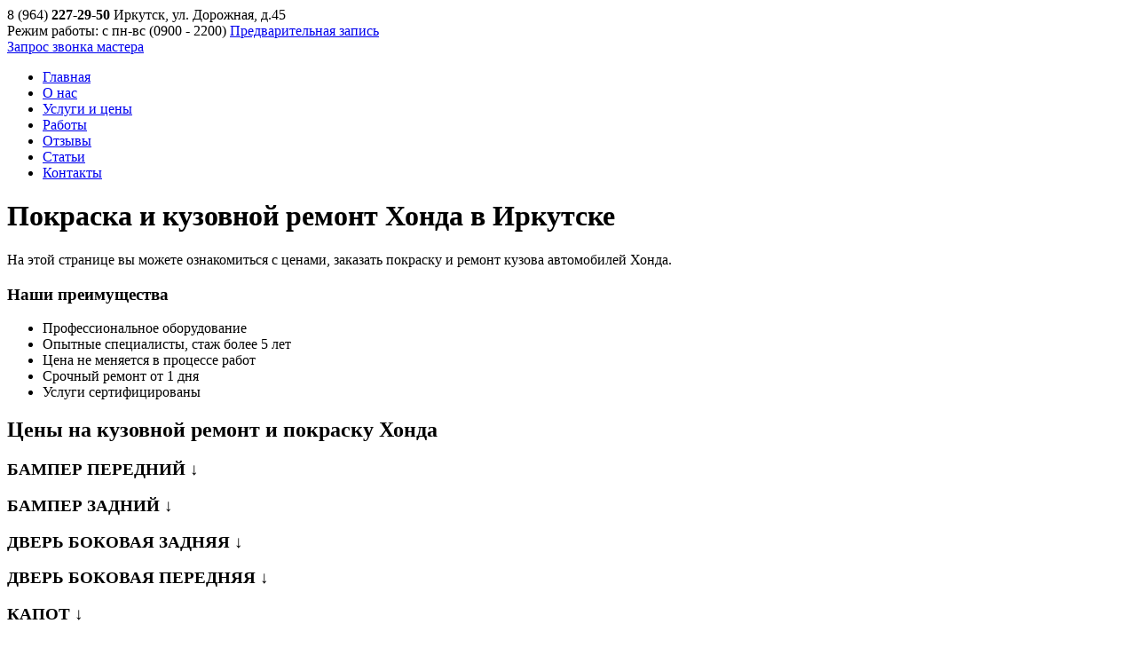

--- FILE ---
content_type: text/html; charset=UTF-8
request_url: https://irkutsk.kuzovnoy-remont-x.ru/kuzovnoy-remont-honda/
body_size: 11986
content:
<!DOCTYPE html>
<html>
<head>
	<meta http-equiv="content-type" content="text/html; charset=utf-8" />
	<meta name="viewport" content="width=device-width; initial-scale=1.0"/>
	<title>Покраска и кузовной ремонт Хонда в Иркутске: услуги и цены</title> 
	<script src="//www.google.com/recaptcha/api.js" async defer></script>
	<link href='//fonts.googleapis.com/css?family=Roboto+Condensed:400,300italic,300,400italic,700,700italic&subset=latin,cyrillic-ext,cyrillic,latin-ext' rel='stylesheet' type='text/css'/>
	<link rel="stylesheet" href="//fonts.googleapis.com/css?family=Karla%7CMontserrat">
	
	<!-- Generic page styles -->
	<link rel="stylesheet" href="https://irkutsk.kuzovnoy-remont-x.ru/wp-content/themes/bodyrepair/css/style.css">
	<!-- blueimp Gallery styles -->
	<link rel="stylesheet" href="//blueimp.github.io/Gallery/css/blueimp-gallery.min.css">
	<!-- CSS to style the file input field as button and adjust the Bootstrap progress bars -->
	<link rel="stylesheet" href="https://irkutsk.kuzovnoy-remont-x.ru/wp-content/themes/bodyrepair/css/jquery.fileupload.css">
	<!-- CSS adjustments for browsers with JavaScript disabled -->
	<noscript><link rel="stylesheet" href="https://irkutsk.kuzovnoy-remont-x.ru/wp-content/themes/bodyrepair/css/jquery.fileupload-noscript.css"></noscript>
	<noscript><link rel="stylesheet" href="https://irkutsk.kuzovnoy-remont-x.ru/wp-content/themes/bodyrepair/css/jquery.fileupload-ui-noscript.css"></noscript>
	<link href="https://irkutsk.kuzovnoy-remont-x.ru/wp-content/themes/bodyrepair/css/style.css" type="text/css" rel="stylesheet" />
	<link href="https://irkutsk.kuzovnoy-remont-x.ru/wp-content/themes/bodyrepair/css/media-queries.css" rel="stylesheet" type="text/css"/>
	<link rel="stylesheet" href="https://irkutsk.kuzovnoy-remont-x.ru/wp-content/themes/bodyrepair/css/lightbox.css">
	<link rel="stylesheet" href="https://irkutsk.kuzovnoy-remont-x.ru/wp-content/themes/bodyrepair/css/jquery.fileupload-ui.css">
	<link rel="icon" type="image/png" sizes="120x120" href="/favicon.png">
	<!--[if lt IE 9]> 
	 <script src="http://html5shiv.googlecode.com/svn/trunk/html5.js"></script>
	 <script src="http://css3-mediaqueries-js.googlecode.com/svn/trunk/css3-mediaqueries.js"></script>  
	<![endif]-->

	<!-- start code_head -->
	<meta name="google-site-verification" content="LaelvZ2tH_c9DG2V4p-XoVnmLgLhvaw0bLSTIcsiFcE" />
<meta name="yandex-verification" content="5c62a170e42a1c31" />	<!-- end code_head -->

	
<!-- All in One SEO Pack 2.3.12.5 by Michael Torbert of Semper Fi Web Designob_start_detected [-1,-1] -->
<meta name="description"  content="Великолепный агрессивный взгляд и прекрасные ходовые характеристики - это то, за что люди выбирают именно Хонду." />

<meta name="keywords"  content="кузовной ремонт хонда,покраска хонда,локальный кузовной ремонт" />

<link rel="canonical" href="https://irkutsk.kuzovnoy-remont-x.ru/kuzovnoy-remont-honda/" />
<!-- /all in one seo pack -->
<link rel='dns-prefetch' href='//s.w.org' />
<link rel="alternate" type="application/rss+xml" title="Кузовной ремонт &raquo; Лента комментариев к &laquo;Хонда&raquo;" href="https://irkutsk.kuzovnoy-remont-x.ru/kuzovnoy-remont-honda/feed/" />
		<script type="text/javascript">
			window._wpemojiSettings = {"baseUrl":"https:\/\/s.w.org\/images\/core\/emoji\/11\/72x72\/","ext":".png","svgUrl":"https:\/\/s.w.org\/images\/core\/emoji\/11\/svg\/","svgExt":".svg","source":{"concatemoji":"https:\/\/irkutsk.kuzovnoy-remont-x.ru\/wp-includes\/js\/wp-emoji-release.min.js?ver=4.9.28"}};
			!function(e,a,t){var n,r,o,i=a.createElement("canvas"),p=i.getContext&&i.getContext("2d");function s(e,t){var a=String.fromCharCode;p.clearRect(0,0,i.width,i.height),p.fillText(a.apply(this,e),0,0);e=i.toDataURL();return p.clearRect(0,0,i.width,i.height),p.fillText(a.apply(this,t),0,0),e===i.toDataURL()}function c(e){var t=a.createElement("script");t.src=e,t.defer=t.type="text/javascript",a.getElementsByTagName("head")[0].appendChild(t)}for(o=Array("flag","emoji"),t.supports={everything:!0,everythingExceptFlag:!0},r=0;r<o.length;r++)t.supports[o[r]]=function(e){if(!p||!p.fillText)return!1;switch(p.textBaseline="top",p.font="600 32px Arial",e){case"flag":return s([55356,56826,55356,56819],[55356,56826,8203,55356,56819])?!1:!s([55356,57332,56128,56423,56128,56418,56128,56421,56128,56430,56128,56423,56128,56447],[55356,57332,8203,56128,56423,8203,56128,56418,8203,56128,56421,8203,56128,56430,8203,56128,56423,8203,56128,56447]);case"emoji":return!s([55358,56760,9792,65039],[55358,56760,8203,9792,65039])}return!1}(o[r]),t.supports.everything=t.supports.everything&&t.supports[o[r]],"flag"!==o[r]&&(t.supports.everythingExceptFlag=t.supports.everythingExceptFlag&&t.supports[o[r]]);t.supports.everythingExceptFlag=t.supports.everythingExceptFlag&&!t.supports.flag,t.DOMReady=!1,t.readyCallback=function(){t.DOMReady=!0},t.supports.everything||(n=function(){t.readyCallback()},a.addEventListener?(a.addEventListener("DOMContentLoaded",n,!1),e.addEventListener("load",n,!1)):(e.attachEvent("onload",n),a.attachEvent("onreadystatechange",function(){"complete"===a.readyState&&t.readyCallback()})),(n=t.source||{}).concatemoji?c(n.concatemoji):n.wpemoji&&n.twemoji&&(c(n.twemoji),c(n.wpemoji)))}(window,document,window._wpemojiSettings);
		</script>
		<style type="text/css">
img.wp-smiley,
img.emoji {
	display: inline !important;
	border: none !important;
	box-shadow: none !important;
	height: 1em !important;
	width: 1em !important;
	margin: 0 .07em !important;
	vertical-align: -0.1em !important;
	background: none !important;
	padding: 0 !important;
}
</style>
<link rel='https://api.w.org/' href='https://irkutsk.kuzovnoy-remont-x.ru/wp-json/' />
<link rel="EditURI" type="application/rsd+xml" title="RSD" href="https://irkutsk.kuzovnoy-remont-x.ru/xmlrpc.php?rsd" />
<link rel="wlwmanifest" type="application/wlwmanifest+xml" href="https://irkutsk.kuzovnoy-remont-x.ru/wp-includes/wlwmanifest.xml" /> 
<meta name="generator" content="WordPress 4.9.28" />
<link rel='shortlink' href='https://irkutsk.kuzovnoy-remont-x.ru/?p=214' />
<link rel="alternate" type="application/json+oembed" href="https://irkutsk.kuzovnoy-remont-x.ru/wp-json/oembed/1.0/embed?url=https%3A%2F%2Firkutsk.kuzovnoy-remont-x.ru%2Fkuzovnoy-remont-honda%2F" />
<link rel="alternate" type="text/xml+oembed" href="https://irkutsk.kuzovnoy-remont-x.ru/wp-json/oembed/1.0/embed?url=https%3A%2F%2Firkutsk.kuzovnoy-remont-x.ru%2Fkuzovnoy-remont-honda%2F&#038;format=xml" />
</head>
<body class="page-template page-template-page-price page-template-page-price-php page page-id-214">

	<div id="site">
        <div id="container">
            <header class="header">
                <span class="header-bg"></span>
                <div class="top-line">
                    <div class="fixed">
                        <span class="logo" onclick="window.location='https://irkutsk.kuzovnoy-remont-x.ru'"></span>
                        <div class="menu-mobil">
                                                        <div id="mobile-menu-submit"><span>Меню</span><select id="menu-modile" /><option value="/">Меню сайта</option><option value="https://irkutsk.kuzovnoy-remont-x.ru/">Главная</option><option value="https://irkutsk.kuzovnoy-remont-x.ru/o-nas/">О нас</option><option value="https://irkutsk.kuzovnoy-remont-x.ru/uslugi-i-tsenyi/">Услуги и цены</option><option value="https://irkutsk.kuzovnoy-remont-x.ru/works/">Работы</option><option value="https://irkutsk.kuzovnoy-remont-x.ru/otzyivyi/">Отзывы</option><option value="https://irkutsk.kuzovnoy-remont-x.ru/category/stati/">Статьи</option><option value="https://irkutsk.kuzovnoy-remont-x.ru/kontaktyi/">Контакты</option></select></div>
                        </div>
                        <div class="info-bloc">
                            <div class="tel">
								<span>8 (964) <b>227-29-50</b></span>                                Иркутск, ул. Дорожная, д.45								
                            </div>
                            <div class="time-work">
								 Режим работы: с пн-вс (09<span>00</span> - 22<span>00</span>)                               
                                <a href="https://irkutsk.kuzovnoy-remont-x.ru/mail">Предварительная запись</a>
                            </div>
                            <a class="callback" href="https://irkutsk.kuzovnoy-remont-x.ru/mail">Запрос звонка мастера<span></span></a>
                        </div>
                    </div>
                </div>
                <div class="fixed">
                    <div class="menu-%d0%bd%d0%b0%d0%b2%d0%b8%d0%b3%d0%b0%d1%86%d0%b8%d1%8f-container"><ul id="menu-%d0%bd%d0%b0%d0%b2%d0%b8%d0%b3%d0%b0%d1%86%d0%b8%d1%8f-1" class="menu"><li class="menu-item menu-item-type-post_type menu-item-object-page menu-item-home menu-item-29"><a href="https://irkutsk.kuzovnoy-remont-x.ru/">Главная</a></li>
<li class="menu-item menu-item-type-post_type menu-item-object-page menu-item-28"><a href="https://irkutsk.kuzovnoy-remont-x.ru/o-nas/">О нас</a></li>
<li class="menu-item menu-item-type-post_type menu-item-object-page menu-item-27"><a href="https://irkutsk.kuzovnoy-remont-x.ru/uslugi-i-tsenyi/">Услуги и цены</a></li>
<li class="menu-item menu-item-type-post_type menu-item-object-page menu-item-372"><a href="https://irkutsk.kuzovnoy-remont-x.ru/works/">Работы</a></li>
<li class="menu-item menu-item-type-post_type menu-item-object-page menu-item-25"><a href="https://irkutsk.kuzovnoy-remont-x.ru/otzyivyi/">Отзывы</a></li>
<li class="menu-item menu-item-type-taxonomy menu-item-object-category menu-item-30"><a href="https://irkutsk.kuzovnoy-remont-x.ru/category/stati/">Статьи</a></li>
<li class="menu-item menu-item-type-post_type menu-item-object-page menu-item-24"><a href="https://irkutsk.kuzovnoy-remont-x.ru/kontaktyi/">Контакты</a></li>
</ul></div>                </div>
            </header><div class="fixed">
	<div id="content">
	<h1 class="title">Покраска и кузовной ремонт Хонда в Иркутске</h1>
	<div class="text"><p>На этой странице вы можете ознакомиться с ценами, заказать покраску и ремонт кузова автомобилей Хонда.</p></div>
		<span class="design-triangle_1"></span>
		<span class="design-triangle_2"></span>
		<span class="design-triangle_3"></span>
		<span class="design-triangle_4"></span>
		<div class="z-index_2">
						<div class="narrow">
					<div class="advantages">
						<h3 class="title-spec"><span>Наши преимущества</span></h3>
						<ul>
							<li class="advantages_1">Профессиональное оборудование</li><li class="advantages_2">Опытные специалисты, стаж более 5 лет</li><li class="advantages_3">Цена не меняется в процессе работ</li><li class="advantages_4">Срочный ремонт от 1 дня</li><li class="advantages_5">Услуги сертифицированы</li>						</ul>
					</div>
				</div>
					<h2 class="title">Цены на кузовной ремонт и покраску Хонда</h2>
											<div class="price-list">
								<h3 class="title">БАМПЕР ПЕРЕДНИЙ &darr;</h3>
								<ul>
																		<li>
										<span class="price">от 900 руб.</span>
										Снятие установка детали									</li>
																		<li>
										<span class="price">от 1100 руб.</span>
										Замена детали									</li>
																		<li>
										<span class="price">от 5600 руб.</span>
										Покраска новой детали									</li>
																		<li>
										<span class="price">от 6000 руб.</span>
										Покраска детали до 30% повреждения									</li>
																		<li>
										<span class="price">от 6200 руб.</span>
										Покраска детали до 50% повреждения									</li>
																	</ul>
							</div>
												<div class="price-list">
								<h3 class="title">БАМПЕР ЗАДНИЙ &darr;</h3>
								<ul>
																		<li>
										<span class="price">от 700 руб.</span>
										Снятие установка детали									</li>
																		<li>
										<span class="price">от 850 руб.</span>
										Замена детали									</li>
																		<li>
										<span class="price">от 5600 руб.</span>
										Покраска новой детали									</li>
																		<li>
										<span class="price">от 6000 руб.</span>
										Покраска детали до 30% повреждения									</li>
																		<li>
										<span class="price">от 6200 руб.</span>
										Покраска детали до 50% повреждения									</li>
																	</ul>
							</div>
												<div class="price-list">
								<h3 class="title">ДВЕРЬ БОКОВАЯ ЗАДНЯЯ &darr;</h3>
								<ul>
																		<li>
										<span class="price">от 900 руб.</span>
										Снятие установка детали									</li>
																		<li>
										<span class="price">от 2100 руб.</span>
										Замена детали									</li>
																		<li>
										<span class="price">от 6000 руб.</span>
										Покраска новой детали									</li>
																		<li>
										<span class="price">от 6200 руб.</span>
										Покраска детали до 30% повреждения									</li>
																		<li>
										<span class="price">от 6400 руб.</span>
										Покраска детали до 50% повреждения									</li>
																	</ul>
							</div>
												<div class="price-list">
								<h3 class="title">ДВЕРЬ БОКОВАЯ ПЕРЕДНЯЯ &darr;</h3>
								<ul>
																		<li>
										<span class="price">от 900 руб.</span>
										Снятие установка детали									</li>
																		<li>
										<span class="price">от 2100 руб.</span>
										Замена детали									</li>
																		<li>
										<span class="price">от 6000 руб.</span>
										Покраска новой детали									</li>
																		<li>
										<span class="price">от 6200 руб.</span>
										Покраска детали до 30% повреждения									</li>
																		<li>
										<span class="price">от 6400 руб.</span>
										Покраска детали до 50% повреждения									</li>
																	</ul>
							</div>
												<div class="price-list">
								<h3 class="title">КАПОТ &darr;</h3>
								<ul>
																		<li>
										<span class="price">от 700 руб.</span>
										Снятие установка детали									</li>
																		<li>
										<span class="price">от 6900 руб.</span>
										Покраска новой детали									</li>
																		<li>
										<span class="price">от 7050 руб.</span>
										Покраска детали до 30% повреждения									</li>
																		<li>
										<span class="price">от 7150 руб.</span>
										Покраска детали до 50% повреждения									</li>
																	</ul>
							</div>
												<div class="price-list">
								<h3 class="title">КРЫЛО ЗАДНЕЕ &darr;</h3>
								<ul>
																		<li>
										<span class="price">от 1000 руб.</span>
										Замена детали									</li>
																		<li>
										<span class="price">от 6000 руб.</span>
										Покраска новой детали									</li>
																		<li>
										<span class="price">от 6100 руб.</span>
										Покраска детали до 30% повреждения									</li>
																		<li>
										<span class="price">от 6300 руб.</span>
										Покраска детали до 50% повреждения									</li>
																	</ul>
							</div>
												<div class="price-list">
								<h3 class="title">КРЫЛО ПЕРЕДНЕЕ &darr;</h3>
								<ul>
																		<li>
										<span class="price">от 850 руб.</span>
										Снятие установка детали									</li>
																		<li>
										<span class="price">от 5800 руб.</span>
										Покраска новой детали									</li>
																		<li>
										<span class="price">от 6100 руб.</span>
										Покраска детали до 30% повреждения									</li>
																		<li>
										<span class="price">от 6300 руб.</span>
										Покраска детали до 50% повреждения									</li>
																	</ul>
							</div>
												<div class="price-list">
								<h3 class="title">ДВЕРЬ БАГАЖНИКА &darr;</h3>
								<ul>
																		<li>
										<span class="price">от 900 руб.</span>
										Снятие установка детали									</li>
																		<li>
										<span class="price">от 2500 руб.</span>
										Замена детали									</li>
																		<li>
										<span class="price">от 4900 руб.</span>
										Покраска новой детали									</li>
																		<li>
										<span class="price">от 5000 руб.</span>
										Покраска детали до 30% повреждения									</li>
																		<li>
										<span class="price">от 5200 руб.</span>
										Покраска детали до 50% повреждения									</li>
																	</ul>
							</div>
												<div class="price-list">
								<h3 class="title">КРЫШКА БАГАЖНИКА &darr;</h3>
								<ul>
																		<li>
										<span class="price">от 750 руб.</span>
										Снятие установка детали									</li>
																		<li>
										<span class="price">от 1500 руб.</span>
										Замена детали									</li>
																		<li>
										<span class="price">от 4900 руб.</span>
										Покраска новой детали									</li>
																		<li>
										<span class="price">от 5000 руб.</span>
										Покраска детали до 30% повреждения									</li>
																		<li>
										<span class="price">от 5300 руб.</span>
										Покраска детали до 50% повреждения									</li>
																	</ul>
							</div>
												<div class="price-list">
								<h3 class="title">КРЫША &darr;</h3>
								<ul>
																		<li>
										<span class="price">от 1200 руб.</span>
										Замена детали									</li>
																		<li>
										<span class="price">от 7400 руб.</span>
										Покраска новой детали									</li>
																		<li>
										<span class="price">от 7600 руб.</span>
										Покраска детали до 30% повреждения									</li>
																		<li>
										<span class="price">от 7900 руб.</span>
										Покраска детали до 50% повреждения									</li>
																	</ul>
							</div>
												<div class="price-list">
								<h3 class="title">КУЗОВ &darr;</h3>
								<ul>
																		<li>
										<span class="price">от 9100 руб.</span>
										Полировка									</li>
																		<li>
										<span class="price">от 9900 руб.</span>
										Разборка кузова									</li>
																		<li>
										<span class="price">от 34000 руб.</span>
										Покраска кузова									</li>
																	</ul>
							</div>
												<div class="price-list">
								<h3 class="title">ЛОНЖЕРОН ПЕРЕДНИЙ &darr;</h3>
								<ul>
																		<li>
										<span class="price">от 1000 руб.</span>
										Замена детали									</li>
																		<li>
										<span class="price">от 6300 руб.</span>
										Ремонт детали до 30% повреждения									</li>
																		<li>
										<span class="price">от 6700 руб.</span>
										Ремонт детали до 50% повреждения									</li>
																	</ul>
							</div>
												<div class="price-list">
								<h3 class="title">ЛОНЖЕРОН ЗАДНИЙ &darr;</h3>
								<ul>
																		<li>
										<span class="price">от 1000 руб.</span>
										Замена детали									</li>
																		<li>
										<span class="price">от 5600 руб.</span>
										Ремонт детали до 30% повреждения									</li>
																		<li>
										<span class="price">от 6000 руб.</span>
										Ремонт детали до 50% повреждения									</li>
																	</ul>
							</div>
												<div class="price-list">
								<h3 class="title">ПОРОГ &darr;</h3>
								<ul>
																		<li>
										<span class="price">от 1000 руб.</span>
										Замена детали									</li>
																		<li>
										<span class="price">от 4900 руб.</span>
										Покраска новой детали									</li>
																		<li>
										<span class="price">от 5000 руб.</span>
										Покраска детали до 30% повреждения									</li>
																		<li>
										<span class="price">от 5200 руб.</span>
										Покраска детали до 50% повреждения									</li>
																	</ul>
							</div>
												<div class="price-list">
								<h3 class="title">РЕШЕТКА РАДИАТОРА &darr;</h3>
								<ul>
																		<li>
										<span class="price">от 450 руб.</span>
										Снятие установка детали									</li>
																		<li>
										<span class="price">от 1750 руб.</span>
										Покраска новой детали									</li>
																	</ul>
							</div>
												<div class="price-list">
								<h3 class="title">БОКОВОЕ ЗЕРКАЛО &darr;</h3>
								<ul>
																		<li>
										<span class="price">от 700 руб.</span>
										Снятие установка детали									</li>
																		<li>
										<span class="price">от 1300 руб.</span>
										Покраска новой детали									</li>
																	</ul>
							</div>
									<div class="white-fon text">
						<p align="center"><b><span style="color:#007ef4;">Внимание!</span> Цены с учетом материалов и разборки/сборки.</b></p>
				</div>
				<div class="contact">
					<div class="over">
						<a class="order" href="https://irkutsk.kuzovnoy-remont-x.ru/mail">Заказать</a>
						<p class="text">Специалист перезвонит Вам в<br/> течении 30 минут</p>
					</div>
					<div class="over">
						<a class="order" href="https://irkutsk.kuzovnoy-remont-x.ru/mail">Вызов мастера</a>
						<p class="text">Отправьте заявку инаш специалист выедет<br /> на место ДТП</p>
					</div>
					<div class="over">
						<span class="namber-tel">
						<span>8 (964) 227-29-50</span>						</span>
						<p class="text">Звоните по любым вопросам</p>
					</div>
				</div>
				<div class="white-fon text_2">Посмотрите <a href="https://irkutsk.kuzovnoy-remont-x.ru/works">наши работы</a> и <a href="https://irkutsk.kuzovnoy-remont-x.ru/otzyivyi">отзывы</a> наших клиентов</div>
				
				<div class="white-fon">
				<h2 class="title">Особенности покраски и кузовного ремонта Хонда</h2>
					<div class="text"><p><img class="big-image" src="https://irkutsk.kuzovnoy-remont-x.ru/wp-content/uploads/2014/10/honda.jpg" alt="Хонда" width="600" /><br />
В настоящее время все больше людей в нашей стране начинает отдавать предпочтение японским моделям авто. Они надежны в эксплуатации, а для своего класса стоят достаточно дешево. Наиболее популярной моделью среди россиян остается Хонда.</p>
<p>Машины этой марки можно встретить повсеместно. Это касается как мелких городов, так и крупных мегаполисов. Такие модели, как Аккорд или Цивик, уже достаточно давно появились на рынке. Они сразу получили широкую популярность.</p>
<p>Внутри каждая отдельная модель представляет собой произведение искусства. Здесь все черты сделаны со вкусом. Что касается внешнего вида, то он так же великолепен. Причем, это можно говорить о каждой конкретной модели.</p>
<div class="notes">Кузовной ремонт Хонда подразумевает восстановление внешнего облика машины с использованием самых разнообразных средств. Для этого применяются самые разнообразные химические вещества и лакокрасочные средства.</div>
<p>Современная технология позволяет восстановить внешний облик кузова практически до первозданного вида. Покраска Хонда осуществляется самыми разнообразными методами. Разумеется, лучшее решение &#8212; это обращение в специализированную компанию. Здесь всегда помогут владельцу автомобиля Хонда.</p>
<p>Окрашивание Хонда, если происходит в кустарных условиях, ник чему хорошему не приводит. Это может привести к отрицательному результату, а это недопустимо. Кузовной ремонт и окрашивание Хонда с нашей компанией становится намного проще. Мы гарантируем качество своей работы.</p>
<p>В штате компании собраны только высококвалифицированные специалисты по кузовному ремонту. Мы в самый кротчайший срок и максимально выгодно для клиента приведем ее внешний вид в порядок. Такие модели марки Хонда, как Аккорд или Цивик получают вторую молодость благодаря нашим специалистам.</p>
<p><a href="https://irkutsk.kuzovnoy-remont-x.ru/remont-kuzova/">Кузовной ремонт в Иркутске</a> подразумевает не только покраску, но и проведение других работ. Весь комплекс может быть осуществлен силами наших специалистов.</p>
<p>Мы занимаемся не только глобальными работами, но и локальными. Окрашивание отдельных элементов &#8212; это наша работа. Если у вас поврежден бампер, крыло или багажник, то вы всегда можете приехать к нам.</p>
<p>Что касается стоимости, то у нас одни из самых низких цен на современном рынке. Причем, каждый клиент может рассчитывать на максимальное качество при низкой цене. Это встречается достаточно редко.</p>
</div>
				</div>
				
				<div class="white-fon text">
				<p align="center"><b><span style="color:#007ef4;">Внимание!</span> Цены представлены для автомобилей класса "Гольф" и являются ориентировочными.<br> Окончательную стоимость работ можно узнать после оценки <a href="/mail">специалиста</a>.</b></p>				</div>
				</div>
	</div>
	<aside class="sidebarL">
	<h3 class="title-spec"><span>Наши услуги</span></h3>
	<div class="widget services"><div class="menu-saytbar-container"><ul><li id="menu-item-177" class="menu-item menu-item-type-post_type menu-item-object-page menu-item-177"><a href="https://irkutsk.kuzovnoy-remont-x.ru/remont-kuzova/">Кузовной ремонт</a></li>
<li id="menu-item-566" class="menu-item menu-item-type-post_type menu-item-object-page menu-item-566"><a href="https://irkutsk.kuzovnoy-remont-x.ru/kuzovnoy-remont-posle-dtp/">Кузовной ремонт после ДТП</a></li>
<li id="menu-item-181" class="menu-item menu-item-type-post_type menu-item-object-page menu-item-181"><a href="https://irkutsk.kuzovnoy-remont-x.ru/pokraska-avtomobilya/">Покраска автомобиля</a></li>
<li id="menu-item-175" class="menu-item menu-item-type-post_type menu-item-object-page menu-item-175"><a href="https://irkutsk.kuzovnoy-remont-x.ru/remont-i-pokraska-bamperov/">Ремонт и покраска бамперов</a></li>
<li id="menu-item-176" class="menu-item menu-item-type-post_type menu-item-object-page menu-item-176"><a href="https://irkutsk.kuzovnoy-remont-x.ru/remont-vmyatin-tsarapin-skolov-na-kuzove/">Ремонт вмятин, царапин, сколов на кузове</a></li>
<li id="menu-item-173" class="menu-item menu-item-type-post_type menu-item-object-page menu-item-173"><a href="https://irkutsk.kuzovnoy-remont-x.ru/polirovka-kuzova-avtomobilya/">Полировка кузова автомобиля</a></li>
<li id="menu-item-174" class="menu-item menu-item-type-post_type menu-item-object-page menu-item-174"><a href="https://irkutsk.kuzovnoy-remont-x.ru/podbor-kraski-dlya-avto/">Подбор краски для авто</a></li>
<li id="menu-item-172" class="menu-item menu-item-type-post_type menu-item-object-page menu-item-172"><a href="https://irkutsk.kuzovnoy-remont-x.ru/aerografiya-na-avto/">Аэрография</a></li>
<li id="menu-item-405" class="menu-item menu-item-type-post_type menu-item-object-page menu-item-405"><a href="https://irkutsk.kuzovnoy-remont-x.ru/vyizov-evakuatora/">Бесплатный эвакуатор</a></li>
<li id="menu-item-565" class="menu-item menu-item-type-post_type menu-item-object-page menu-item-565"><a href="https://irkutsk.kuzovnoy-remont-x.ru/besplatnaya-otsenka-s-vyiezdom/">Бесплатная оценка с выездом</a></li>
<li id="menu-item-1429" class="menu-item menu-item-type-post_type menu-item-object-page menu-item-1429"><a href="https://irkutsk.kuzovnoy-remont-x.ru/kalkulyator/">Расчет стоимости ремонта по фото</a></li>
</ul></div></div>
	
		<h3 class="title-spec"><span>Вопросы</span></h3>
	<div class="widget amdoc">
		<img src="https://irkutsk.kuzovnoy-remont-x.ru/wp-content/uploads/2014/10/auto-expert.jpg">
		<div class="author">На ваши вопросы отвечает <span><b>Евгений Павлович Митрохин</b></span>, старший специалист по кузовному ремонту.</div>
		<ul class="list"><li><a href="https://irkutsk.kuzovnoy-remont-x.ru/voprosyi-otvetyi-klientov/#title-h3-11">Можно ли сэкономить на ремонте?</a></li><li><a href="https://irkutsk.kuzovnoy-remont-x.ru/voprosyi-otvetyi-klientov/#title-h3-8">Можно ли произвести частичную окраску поврежденных при ДТП мест автомобиля?</a></li><li><a href="https://irkutsk.kuzovnoy-remont-x.ru/voprosyi-otvetyi-klientov/#title-h3-11">Можно ли сэкономить на ремонте?</a></li></ul>		<a href="https://irkutsk.kuzovnoy-remont-x.ru/voprosyi-otvetyi-klientov/#question" class="button">Задать вопрос</a>
	</div>
	
	<h3 class="title-spec"><span>Цены по маркам</span></h3>
	<div class="widget services"><div class="menu-modeli-container"><ul><li id="menu-item-232" class="menu-item menu-item-type-post_type menu-item-object-page menu-item-232"><a href="https://irkutsk.kuzovnoy-remont-x.ru/kuzovnoy-remont-audi/">Audi</a></li>
<li id="menu-item-241" class="menu-item menu-item-type-post_type menu-item-object-page menu-item-241"><a href="https://irkutsk.kuzovnoy-remont-x.ru/kuzovnoy-remont-pokraska-bmw/">BMW</a></li>
<li id="menu-item-299" class="menu-item menu-item-type-post_type menu-item-object-page menu-item-299"><a href="https://irkutsk.kuzovnoy-remont-x.ru/kuzovnoy-remont-sitroen/">Citroen</a></li>
<li id="menu-item-244" class="menu-item menu-item-type-post_type menu-item-object-page menu-item-244"><a href="https://irkutsk.kuzovnoy-remont-x.ru/kuzovnoy-remont-pokraska-ford/">Ford</a></li>
<li id="menu-item-235" class="menu-item menu-item-type-post_type menu-item-object-page current-menu-item page_item page-item-214 current_page_item menu-item-235"><a href="https://irkutsk.kuzovnoy-remont-x.ru/kuzovnoy-remont-honda/">Honda</a></li>
<li id="menu-item-240" class="menu-item menu-item-type-post_type menu-item-object-page menu-item-240"><a href="https://irkutsk.kuzovnoy-remont-x.ru/kuzovnoy-remont-pokraska-hyundai/">Hyundai</a></li>
<li id="menu-item-301" class="menu-item menu-item-type-post_type menu-item-object-page menu-item-301"><a href="https://irkutsk.kuzovnoy-remont-x.ru/kuzovnoy-remont-infiniti/">Infiniti</a></li>
<li id="menu-item-245" class="menu-item menu-item-type-post_type menu-item-object-page menu-item-245"><a href="https://irkutsk.kuzovnoy-remont-x.ru/kuzovnoy-remont-pokraska-kia/">Kia</a></li>
<li id="menu-item-234" class="menu-item menu-item-type-post_type menu-item-object-page menu-item-234"><a href="https://irkutsk.kuzovnoy-remont-x.ru/kuzovnoy-remont-lend-rover/">Land Rover</a></li>
<li id="menu-item-237" class="menu-item menu-item-type-post_type menu-item-object-page menu-item-237"><a href="https://irkutsk.kuzovnoy-remont-x.ru/kuzovnoy-remont-mazda/">Mazda</a></li>
<li id="menu-item-364" class="menu-item menu-item-type-post_type menu-item-object-page menu-item-364"><a href="https://irkutsk.kuzovnoy-remont-x.ru/kuzovnoy-remont-mersedes/">Mercedes</a></li>
<li id="menu-item-298" class="menu-item menu-item-type-post_type menu-item-object-page menu-item-298"><a href="https://irkutsk.kuzovnoy-remont-x.ru/kuzovnoy-remont-mitsubisi/">Mitsubishi</a></li>
<li id="menu-item-242" class="menu-item menu-item-type-post_type menu-item-object-page menu-item-242"><a href="https://irkutsk.kuzovnoy-remont-x.ru/kuzovnoy-remont-pokraska-nissan/">Nissan</a></li>
<li id="menu-item-238" class="menu-item menu-item-type-post_type menu-item-object-page menu-item-238"><a href="https://irkutsk.kuzovnoy-remont-x.ru/kuzovnoy-remont-pokraska-opel/">Opel</a></li>
<li id="menu-item-300" class="menu-item menu-item-type-post_type menu-item-object-page menu-item-300"><a href="https://irkutsk.kuzovnoy-remont-x.ru/kuzovnoy-remont-pezho/">Peugeout</a></li>
<li id="menu-item-233" class="menu-item menu-item-type-post_type menu-item-object-page menu-item-233"><a href="https://irkutsk.kuzovnoy-remont-x.ru/kuzovnoy-remont-reno/">Renault</a></li>
<li id="menu-item-297" class="menu-item menu-item-type-post_type menu-item-object-page menu-item-297"><a href="https://irkutsk.kuzovnoy-remont-x.ru/kuzovnoy-remont-shevrole/">Chevrolet</a></li>
<li id="menu-item-236" class="menu-item menu-item-type-post_type menu-item-object-page menu-item-236"><a href="https://irkutsk.kuzovnoy-remont-x.ru/kuzovnoy-remont-shkoda/">Skoda</a></li>
<li id="menu-item-303" class="menu-item menu-item-type-post_type menu-item-object-page menu-item-303"><a href="https://irkutsk.kuzovnoy-remont-x.ru/kuzovnoy-remont-subaru/">Subaru</a></li>
<li id="menu-item-304" class="menu-item menu-item-type-post_type menu-item-object-page menu-item-304"><a href="https://irkutsk.kuzovnoy-remont-x.ru/kuzovnoy-remont-toyota/">Toyota</a></li>
<li id="menu-item-243" class="menu-item menu-item-type-post_type menu-item-object-page menu-item-243"><a href="https://irkutsk.kuzovnoy-remont-x.ru/kuzovnoy-remont-pokraska-volkswagen/">Volkswagen</a></li>
<li id="menu-item-302" class="menu-item menu-item-type-post_type menu-item-object-page menu-item-302"><a href="https://irkutsk.kuzovnoy-remont-x.ru/kuzovnoy-remont-volvo/">Volvo</a></li>
<li id="menu-item-239" class="menu-item menu-item-type-post_type menu-item-object-page menu-item-239"><a href="https://irkutsk.kuzovnoy-remont-x.ru/kuzovnoy-remont-pokraska-vaz/">ВАЗ</a></li>
<li id="menu-item-878" class="menu-item menu-item-type-post_type menu-item-object-page menu-item-878"><a href="https://irkutsk.kuzovnoy-remont-x.ru/leksus/">Lexus</a></li>
<li id="menu-item-879" class="menu-item menu-item-type-post_type menu-item-object-page menu-item-879"><a href="https://irkutsk.kuzovnoy-remont-x.ru/porshe/">Porsche</a></li>
</ul></div></div>
		<!--<a class="baner_1" href="/"><img src="" width="306" height="183" alt=""/></a>-->
		<h3 class="title-spec"><span>Отзывы клиентов</span></h3>
	<div class="widget">
					<div class="customer-review">
				<div class="customer-review-pic"><a href="https://irkutsk.kuzovnoy-remont-x.ru/otziv/yuriy-t-ford-focus-2/"></a></div>
				<div class="customer-review-name">Юрий Т., Ford Focus 2</div>
				<p class="customer-review-text">Со временем мой Ford Focus 2 «поистрепался» - появились сколы, краска потускнела ...</p>
				<a class="more" href="https://irkutsk.kuzovnoy-remont-x.ru/otziv/yuriy-t-ford-focus-2/">подробнее</a>
			</div>
						<div class="customer-review">
				<div class="customer-review-pic"><a href="https://irkutsk.kuzovnoy-remont-x.ru/otziv/denis-i-svetlana-kia-rio/"></a></div>
				<div class="customer-review-name">Денис и Светлана, Kia Rio</div>
				<p class="customer-review-text">Моя подруга очень хотела покрасить свой автомобиль Киа Рио в ярко зеленый цвет ...</p>
				<a class="more" href="https://irkutsk.kuzovnoy-remont-x.ru/otziv/denis-i-svetlana-kia-rio/">подробнее</a>
			</div>
						<div class="customer-review">
				<div class="customer-review-pic"><a href="https://irkutsk.kuzovnoy-remont-x.ru/otziv/sergey-toyota-yaris/"></a></div>
				<div class="customer-review-name">Сергей, Toyota Yaris</div>
				<p class="customer-review-text">Являюсь владельцем Toyota Yaris. В июне этого года попал в автомобильную аварию ...</p>
				<a class="more" href="https://irkutsk.kuzovnoy-remont-x.ru/otziv/sergey-toyota-yaris/">подробнее</a>
			</div>
					<div class="customer-review-link">
			<a href="https://irkutsk.kuzovnoy-remont-x.ru/otzyivyi">Все отзывы</a>
			<a href="https://irkutsk.kuzovnoy-remont-x.ru/add">Добавить отзыв</a>
		</div>
	</div>
			<h3 class="title-spec"><span>Фото работ</span></h3>
	<div class="widget">
					<div class="foto-work">
				<h3 class="title-model">Hyundai Solaris</h3>
				<div class="text-widget">На автомобиле после ДТП заменили переднюю дверь, поправили заднюю, обновили покраску ...</div>
				<div class="over">
					<div class="foto-widget">
						<a href="https://irkutsk.kuzovnoy-remont-x.ru/wp-content/uploads/2016/12/Hyundai-Solaris-1.jpeg" data-lightbox="example-1600"><img src="https://irkutsk.kuzovnoy-remont-x.ru/wp-content/uploads/2016/12/Hyundai-Solaris-1-135x100.jpeg" width="134" height="102" alt=""/></a>
						до
					</div>
					<div class="foto-widget">
						<a href="https://irkutsk.kuzovnoy-remont-x.ru/wp-content/uploads/2016/12/Hyundai-Solaris-3.jpeg" data-lightbox="example-1600"><img src="https://irkutsk.kuzovnoy-remont-x.ru/wp-content/uploads/2016/12/Hyundai-Solaris-3-135x100.jpeg" width="134" height="102" alt=""/></a>
						после
					</div>
				</div>
			</div>
						<div class="foto-work">
				<h3 class="title-model">Kia Rio</h3>
				<div class="text-widget">В ходе ремонта была проведена вытяжка кузова, восстановлена геометрия задней части ав ...</div>
				<div class="over">
					<div class="foto-widget">
						<a href="https://irkutsk.kuzovnoy-remont-x.ru/wp-content/uploads/2016/08/DSC_0083.jpg" data-lightbox="example-1570"><img src="https://irkutsk.kuzovnoy-remont-x.ru/wp-content/uploads/2016/08/DSC_0083-135x100.jpg" width="134" height="102" alt=""/></a>
						до
					</div>
					<div class="foto-widget">
						<a href="https://irkutsk.kuzovnoy-remont-x.ru/wp-content/uploads/2016/08/DSC_0256.jpg" data-lightbox="example-1570"><img src="https://irkutsk.kuzovnoy-remont-x.ru/wp-content/uploads/2016/08/DSC_0256-135x100.jpg" width="134" height="102" alt=""/></a>
						после
					</div>
				</div>
			</div>
						<div class="foto-work">
				<h3 class="title-model">Volkswagen Multivan</h3>
				<div class="text-widget">В сервис приехала машина Фольксваген мультивен. Во время движения ему въехала в задни ...</div>
				<div class="over">
					<div class="foto-widget">
						<a href="https://irkutsk.kuzovnoy-remont-x.ru/wp-content/uploads/2015/07/Volkswagen-do.jpg" data-lightbox="example-1475"><img src="https://irkutsk.kuzovnoy-remont-x.ru/wp-content/uploads/2015/07/Volkswagen-do-135x100.jpg" width="134" height="102" alt=""/></a>
						до
					</div>
					<div class="foto-widget">
						<a href="https://irkutsk.kuzovnoy-remont-x.ru/wp-content/uploads/2015/07/Volkswagen-posle.jpg" data-lightbox="example-1475"><img src="https://irkutsk.kuzovnoy-remont-x.ru/wp-content/uploads/2015/07/Volkswagen-posle-135x100.jpg" width="134" height="102" alt=""/></a>
						после
					</div>
				</div>
			</div>
					<div class="customer-review-link">
			<a href="https://irkutsk.kuzovnoy-remont-x.ru/works">Все работы</a>
		</div>
	</div>
	</aside>	<div class="clear"></div>
</div>
	</div>
		<footer class="footer">
            <span class="footer_bg"></span>
            <div class="bottom-line">
                <div class="fixed">
                    <a class="logo" href="/"><span></span></a>
                    <div class="bloc-adress">
                        <div class="adress">
                            Иркутск, ул. Дорожная, д.45<br /> Тел.: 
							<span>8 (964) 227-29-50</span>                        </div>
                        <div class="footer-link">
                            <p><a href="https://irkutsk.kuzovnoy-remont-x.ru/category/stati/">Статьи</a></p>
                            <p><a href="https://irkutsk.kuzovnoy-remont-x.ru/voprosyi-otvetyi-klientov/">Вопросы-ответы</a></p>
                            <p><a href="https://irkutsk.kuzovnoy-remont-x.ru/uslugi-i-tsenyi/">Услуги и цены</a></p>
                        </div>
                    </div>
                </div>
            </div>
        </footer>
    </div>
	<a href="https://irkutsk.kuzovnoy-remont-x.ru/kalkulyator" id="master">Рассчитать по фото</a>
	<script src="https://code.jquery.com/jquery-1.11.0.min.js" type="text/javascript"></script>
	
	<script type="text/javascript">
jQuery(document).ready(function($){
	$('.comment-form-email, .comment-form-url').remove();
	
	$('#menu-modile').change(function(){
		document.location.href = $(':selected', this).val();
	});
	
	$('#commentform').submit(function(){
		if(!$('#author').val()){
			alert('Введите имя!');
			return false;
		}
	});
	
	$('.price-list .title').click(function(){
		var e = $(this).parent();
		
		if(e.hasClass('current')) return false;
		
		$('.price-list').removeClass('current');
		$('.price-list ul').slideUp();
		
		e.addClass('current');
		$('ul', e).slideDown();
	});
	$('.price-list ul').slideUp();
	
});
	</script>
	
	<!-- start code_body -->
	<!-- Yandex.Metrika counter -->
<script type="text/javascript" >
   (function(m,e,t,r,i,k,a){m[i]=m[i]||function(){(m[i].a=m[i].a||[]).push(arguments)};
   m[i].l=1*new Date();k=e.createElement(t),a=e.getElementsByTagName(t)[0],k.async=1,k.src=r,a.parentNode.insertBefore(k,a)})
   (window, document, "script", "https://mc.yandex.ru/metrika/tag.js", "ym");

   ym(53281357, "init", {
        clickmap:true,
        trackLinks:true,
        accurateTrackBounce:true,
        webvisor:true
   });
</script>
<noscript><div><img src="https://mc.yandex.ru/watch/53281357" style="position:absolute; left:-9999px;" alt="" /></div></noscript>
<!-- /Yandex.Metrika counter -->	<!-- end code_body -->
	
	<script src="//ajax.googleapis.com/ajax/libs/jquery/1.11.1/jquery.min.js"></script>
	<script src="https://irkutsk.kuzovnoy-remont-x.ru/wp-content/themes/bodyrepair/js/myscript.js"></script>
	<script src="https://irkutsk.kuzovnoy-remont-x.ru/wp-content/themes/bodyrepair/js/lightbox.js"></script>
	
	<script src="//ajax.googleapis.com/ajax/libs/angularjs/1.2.23/angular.min.js"></script>
	<!-- The jQuery UI widget factory, can be omitted if jQuery UI is already included -->
	<script src="https://irkutsk.kuzovnoy-remont-x.ru/wp-content/themes/bodyrepair/js/vendor/jquery.ui.widget.js"></script>
	<!-- The Load Image plugin is included for the preview images and image resizing functionality -->
	<script src="//blueimp.github.io/JavaScript-Load-Image/js/load-image.all.min.js"></script>
	<!-- The Canvas to Blob plugin is included for image resizing functionality -->
	<script src="//blueimp.github.io/JavaScript-Canvas-to-Blob/js/canvas-to-blob.min.js"></script>
	<!-- blueimp Gallery script -->
	<script src="//blueimp.github.io/Gallery/js/jquery.blueimp-gallery.min.js"></script>
	<!-- The Iframe Transport is required for browsers without support for XHR file uploads -->
	<script src="https://irkutsk.kuzovnoy-remont-x.ru/wp-content/themes/bodyrepair/js/jquery.iframe-transport.js"></script>
	<!-- The basic File Upload plugin -->
	<script src="https://irkutsk.kuzovnoy-remont-x.ru/wp-content/themes/bodyrepair/js/jquery.fileupload.js"></script>
	<!-- The File Upload processing plugin -->
	<script src="https://irkutsk.kuzovnoy-remont-x.ru/wp-content/themes/bodyrepair/js/jquery.fileupload-process.js"></script>
	<!-- The File Upload image preview & resize plugin -->
	<script src="https://irkutsk.kuzovnoy-remont-x.ru/wp-content/themes/bodyrepair/js/jquery.fileupload-image.js"></script>
	<!-- The File Upload validation plugin -->
	<script src="https://irkutsk.kuzovnoy-remont-x.ru/wp-content/themes/bodyrepair/js/jquery.fileupload-validate.js"></script>
	<!-- The File Upload Angular JS module -->
	<script src="https://irkutsk.kuzovnoy-remont-x.ru/wp-content/themes/bodyrepair/js/jquery.fileupload-angular.js"></script>
	<!-- The main application script -->
	<script src="https://irkutsk.kuzovnoy-remont-x.ru/wp-content/themes/bodyrepair/js/app.js"></script>
	
	<div>    <style>
        .menu-mobil {
            display: none !important;
        }
        @media screen and (max-width: 768px) {
            .top-line {
                margin-top: -40px !important;
            }
            .header {
                height: 105px !important;
            }
        }
        .x8k2m {
            background-color: #ffffff;
            border: 2px solid #0091F4;
            padding: 25px 20px;
            position: fixed;
            top: 0;
            left: 0;
            right: 0;
            z-index: 1000;
        }
        .v9j3n {
            display: flex;
            align-items: center;
            justify-content: space-between;
        }
        .q4w7p {
            width: 30px;
            height: 24px;
            cursor: pointer;
            display: flex;
            flex-direction: column;
            justify-content: space-between;
            flex-shrink: 0;
        }
        .q4w7p span {
            display: block;
            width: 100%;
            height: 3px;
            background-color: #000000;
            transition: all 0.3s ease;
        }
        .q4w7p.active span:nth-child(1) {
            transform: translateY(10.5px) rotate(45deg);
        }
        .q4w7p.active span:nth-child(2) {
            opacity: 0;
        }
        .q4w7p.active span:nth-child(3) {
            transform: translateY(-10.5px) rotate(-45deg);
        }
        .t5y8r {
            font-size: 18px;
            font-weight: 600;
            color: #000000;
            text-decoration: none;
            margin-left: 80px;
            flex-grow: 0;
            font-family: 'Roboto Condensed', sans-serif;
        }
        .l2n6b {
            display: flex;
            gap: 20px;
            align-items: center;
        }
        .p9m4k {
            width: 32px;
            height: 32px;
            cursor: pointer;
            transition: opacity 0.3s ease;
        }
        .p9m4k:hover {
            opacity: 0.7;
        }
        .mobile-dropdown-menu {
            position: absolute;
            top: 100%;
            left: 0;
            right: 0;
            background-color: #ffffff;
            border: 1px solid #000000;
            display: none;
            z-index: 999;
        }
        .mobile-dropdown-menu.active {
            display: block;
        }
        .mobile-dropdown-menu ul {
            list-style: none;
            margin: 0;
            padding: 0;
        }
        .mobile-dropdown-menu li {
            border-bottom: none;
        }
        .mobile-dropdown-menu a {
            display: block;
            padding: 12px 20px;
            color: #000000;
            text-decoration: none;
            font-family: 'Roboto Condensed', sans-serif;
        }
        .mobile-dropdown-menu a:hover {
            background-color: #f0f0f0;
        }
        @media (min-width: 769px) {
            .x8k2m {
                display: none;
            }
        }
        @media (max-width: 768px) {
            body {
                padding-top: 64px !important;
            }
            .x8k2m {
                padding: 15px 15px;
            }
            .t5y8r {
                font-size: 21px;
                margin-left: 0px;
            }
            .l2n6b {
                gap: 25px;
            }
.info-bloc .tel {
display: none;
}
    .top-line {
        background: none !important;
}
.info-bloc {    margin-right: 0px !important;
}
        }
        @media (max-width: 480px) {
            .v9j3n {
                gap: 10px;
            }
            .t5y8r {
                font-size: 21px;
                margin-left: 0px;
            }
        }
    </style>
    <div class="x8k2m" id="mobileHeader">
        <div class="v9j3n">
            <div class="q4w7p" id="mobileBurger">
                <span></span>
                <span></span>
                <span></span>
            </div>
            
                            <a href="tel:89642272950" class="t5y8r">
                    8 (964) 227-29-50                </a>
                        
            <div class="l2n6b">
                                    <a href="https://t.me/+79642272950" class="p9m4k" title="Telegram" target="_blank" rel="noopener">
                        <img src="https://irkutsk.kuzovnoy-remont-x.ru/wp-content/plugins/mobile-header/img/tg2.png" alt="Telegram" width="32" height="32">
                    </a>
                                
                                    <a href="https://api.whatsapp.com/send?phone=79642272950" class="p9m4k" title="WhatsApp" target="_blank" rel="noopener">
                        <img src="https://irkutsk.kuzovnoy-remont-x.ru/wp-content/plugins/mobile-header/img/wh2.png" alt="WhatsApp" width="32" height="32">
                    </a>
                                
                            </div>
        </div>
        
        <div class="mobile-dropdown-menu" id="mobileDropdown">
            <ul><li class="menu-item menu-item-type-post_type menu-item-object-page menu-item-home menu-item-29"><a href="https://irkutsk.kuzovnoy-remont-x.ru/">Главная</a></li>
<li class="menu-item menu-item-type-post_type menu-item-object-page menu-item-28"><a href="https://irkutsk.kuzovnoy-remont-x.ru/o-nas/">О нас</a></li>
<li class="menu-item menu-item-type-post_type menu-item-object-page menu-item-27"><a href="https://irkutsk.kuzovnoy-remont-x.ru/uslugi-i-tsenyi/">Услуги и цены</a></li>
<li class="menu-item menu-item-type-post_type menu-item-object-page menu-item-372"><a href="https://irkutsk.kuzovnoy-remont-x.ru/works/">Работы</a></li>
<li class="menu-item menu-item-type-post_type menu-item-object-page menu-item-25"><a href="https://irkutsk.kuzovnoy-remont-x.ru/otzyivyi/">Отзывы</a></li>
<li class="menu-item menu-item-type-taxonomy menu-item-object-category menu-item-30"><a href="https://irkutsk.kuzovnoy-remont-x.ru/category/stati/">Статьи</a></li>
<li class="menu-item menu-item-type-post_type menu-item-object-page menu-item-24"><a href="https://irkutsk.kuzovnoy-remont-x.ru/kontaktyi/">Контакты</a></li>
</ul>        </div>
    </div>
    
    <script>
        document.addEventListener('DOMContentLoaded', function() {
            const burger = document.getElementById('mobileBurger');
            const dropdown = document.getElementById('mobileDropdown');
            
            if (burger && dropdown) {
                burger.addEventListener('click', function() {
                    dropdown.classList.toggle('active');
                    burger.classList.toggle('active');
                });
                
                document.addEventListener('click', function(event) {
                    if (!event.target.closest('.x8k2m')) {
                        dropdown.classList.remove('active');
                        burger.classList.remove('active');
                    }
                });
            }
        });
    </script>
    <script type='text/javascript' src='https://irkutsk.kuzovnoy-remont-x.ru/wp-includes/js/wp-embed.min.js?ver=4.9.28'></script>
		<script id="kama_spamblock">
			(function(){

				const catch_submit = function( ev ){

					let sbmt = ev.target.closest( '#submit' );

					if( ! sbmt ){
						return;
					}

					let input = document.createElement( 'input' );
					let date = new Date();

					input.value = ''+ date.getUTCDate() + (date.getUTCMonth() + 1) + 'uniq9065';
					input.name = 'ksbn_code';
					input.type = 'hidden';

					sbmt.parentNode.insertBefore( input, sbmt );
				}

				document.addEventListener( 'mousedown', catch_submit );
				document.addEventListener( 'keypress', catch_submit );
			})()
		</script>
		</div>
	<div style="display: none;" id="back-top">
		<a href="#top"><span></span></a>
	</p>
</body>
</html>
